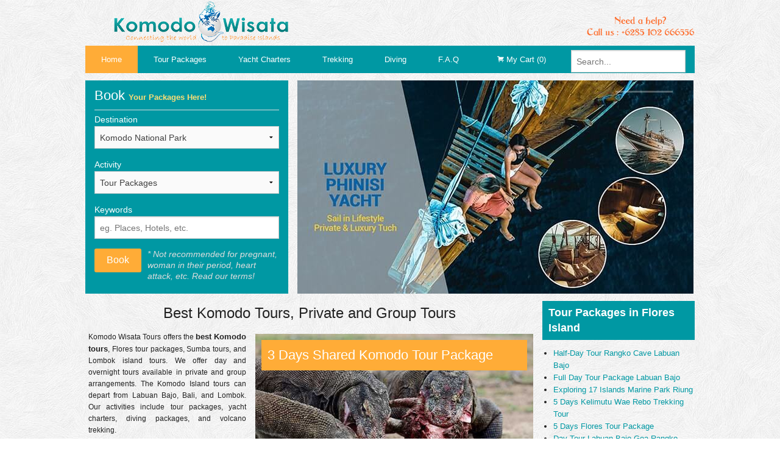

--- FILE ---
content_type: text/html; charset=UTF-8
request_url: https://www.komodowisata.com/
body_size: 10271
content:

<!DOCTYPE html>
<html xmlns="http://www.w3.org/1999/xhtml" xml:lang="en" lang="en">
<head>
<meta http-equiv="Content-Type" content="text/html;charset=utf-8" />
<meta name="viewport" content="width=device-width, initial-scale=1.0" />
<meta name="generator" content="LRS Engine v2.2.0 - LRsoft Corp." />
<meta name="description" content="Top-rated Komodo tours, yacht charters, and Komodo island dive trips. Private and group tours with 10% discounts, Book Now!" />
<meta name="keywords" content="Komodo Island tours, komodo island tour, komodo tours, tours to komodo, flores tour packages" />
<title>Komodo Tours - Private and Group Tours &raquo; Komodo Wisata</title>
<link rel="shortcut icon" type="image/png" href="https://www.komodowisata.com/skin/komodowisata3/asset/img/favicon.png" sizes="16x16" />
<link rel="apple-touch-icon" href="https://www.komodowisata.com/skin/komodowisata3/asset/img/favicon.png" />
<link rel="apple-touch-icon-precomposed" href="https://www.komodowisata.com/skin/komodowisata3/asset/img/favicon.png" />
<link rel="stylesheet" href="https://www.komodowisata.com/skin/komodowisata3/asset/css/normalize.css?token=1603906372" />
<link rel="stylesheet" href="https://www.komodowisata.com/skin/komodowisata3/asset/css/foundation.min.css?token=1603906372" />
<link rel="stylesheet" href="https://www.komodowisata.com/skin/komodowisata3/asset/css/icon/foundation-icons.css?token=1603906372" />
<link rel="stylesheet" href="https://www.komodowisata.com/skin/komodowisata3/asset/css/jquery.ui.min.css?token=1603906372" />
<link rel="stylesheet" href="https://www.komodowisata.com/skin/komodowisata3/asset/css/style.css?token=1603906372" />
<script type="text/javascript" src="https://www.komodowisata.com/skin/komodowisata3/asset/js/modernizr.js?token=1603906372"></script>
</head>
<script language="JavaScript">
    document.oncontextmenu =new Function("return false;")
</script>
<body>

<div class="off-canvas-wrap" data-offcanvas>
    <div class="inner-wrap">

        <!-- khusus untuk mobile dengan ukuran layar @small -->

        <nav class="tab-bar hide-for-large-up">
            <section class="left-small">
                <a class="left-off-canvas-toggle menu-icon" href="#"><span></span></a>
            </section>
            <section class="right tab-bar-section">
                Komodo Tours - Private and Group Tours            </section>
        </nav>

        <aside class="left-off-canvas-menu">
            <ul class="off-canvas-list">
                <li><a href="https://www.komodowisata.com">Home</a></li>
                                    <li>
                        <a href="https://www.komodowisata.com/tour/category/tour-packages">
                            Tour Packages                        </a>
                    </li>
                                    <li>
                        <a href="https://www.komodowisata.com/tour/category/yacht-charter">
                            Yacht Charters                        </a>
                    </li>
                                    <li>
                        <a href="https://www.komodowisata.com/tour/category/trekking">
                            Trekking                        </a>
                    </li>
                                    <li>
                        <a href="https://www.komodowisata.com/tour/category/diving">
                            Diving                        </a>
                    </li>
                                    <li>
                        <a href="https://www.komodowisata.com/f-a-q">
                            F.A.Q                        </a>
                    </li>
                                <li>
                    <form action="https://www.komodowisata.com/search/" method="get">
                        <div class="row collapse">
                            <div class="small-10 columns">
                                <input type="text" name="q" placeholder="Search..." />
                            </div>
                            <div class="small-2 columns">
                                <button class="button postfix">
                                    <i class="fi-magnifying-glass"></i>
                                </button>
                            </div>
                        </div>
                    </form>
                </li>
                <li>
                    <a href="https://www.komodowisata.com/tour/my-cart/" title="View my shopping cart">
                        <i class="fi-shopping-cart"></i> My Cart (0)
                    </a>
                </li>
            </ul>
        </aside>

        <a class="exit-off-canvas"></a>

    <div class="main-container">

        <!-- bagian logo container atas -->
        <div class="row logo-container">
            <div class="medium-6 columns">
                <a href="https://www.komodowisata.com" title="Komodo Wisata">
                    <img src="https://www.komodowisata.com/skin/komodowisata3/asset/img/logo.png" alt="Komodo Wisata">
                </a>
            </div>
            <div class="medium-6 columns text-right header-contact">
                <img class="header-contact-phone" src="https://www.komodowisata.com/skin/komodowisata3/asset/img/contact.png" alt="Contact Us">
            </div>
        </div> <!-- /logo-container -->

        <!-- bagian menu -->
        <div class="menu-container hide-for-medium-down">
            <div class="row">
                <div class="contain-to-grid">
                    <nav class="top-bar" data-top-bar>
                        <ul class="title-area">
                            <li class="name"></li>
                        </ul>
                        <section class="top-bar-section">
                            <ul class="left">
                                <li><a class="active" href="https://www.komodowisata.com">Home</a></li>
                                                                    <li>
                                        <a  href="https://www.komodowisata.com/tour/category/tour-packages">
                                            Tour Packages                                        </a>
                                    </li>
                                                                    <li>
                                        <a  href="https://www.komodowisata.com/tour/category/yacht-charter">
                                            Yacht Charters                                        </a>
                                    </li>
                                                                    <li>
                                        <a  href="https://www.komodowisata.com/tour/category/trekking">
                                            Trekking                                        </a>
                                    </li>
                                                                    <li>
                                        <a  href="https://www.komodowisata.com/tour/category/diving">
                                            Diving                                        </a>
                                    </li>
                                                                    <li>
                                        <a  href="https://www.komodowisata.com/f-a-q">
                                            F.A.Q                                        </a>
                                    </li>
                                                            </ul>
                            <ul class="right">
                                <li>
                                    <a href="https://www.komodowisata.com/tour/my-cart/" title="View my shopping cart">
                                        <i class="fi-shopping-cart"></i> My Cart (0)
                                    </a>
                                </li>
                                <li class="has-form">
                                    <form action="https://www.komodowisata.com/search/" method="get">
                                        <div class="row">
                                            <div class="column">
                                                <input type="text" name="q" placeholder="Search..." />
                                            </div>
                                        </div>
                                    </form>
                                </li>
                            </ul>
                        </section>
                    </nav>
                </div>
            </div>
        </div> <!-- /menu -->

        <br/>

<div class="content-container">

    <div class="row" data-equalizer>
        <div class="medium-8 medium-push-4 columns slideshow" data-equalizer-watch>
            <ul class="example-orbit" data-orbit>
                                    <li>
                        <img src="https://www.komodowisata.com/asset/upload/luxury_phinisi_yacht.jpg"
                             alt="Luxury Phinisi Yacht"/>
                        <!-- <div class="orbit-caption">
                                                            </div> -->
                    </li>
                                    <li>
                        <img src="https://www.komodowisata.com/asset/upload/special_offer_for_all_destinations.jpg"
                             alt="Special Offer for All Destionations"/>
                        <!-- <div class="orbit-caption">
                                                            </div> -->
                    </li>
                            </ul>
        </div>
        <div class="medium-4 medium-pull-8 columns booking-form" data-equalizer-watch>
            <form action="https://www.komodowisata.com/tour/packages/"
                  method="get">
                <h4>Book <small>Your Packages Here!</small></h4>
                <hr/>
                <label for="city_id">Destination</label>
                <select id="city_id" name="city_id">
                    <option value="-1">All Cities</option>
                                            <optgroup label="Indonesia">
                                                                                        <option value="34"  >Multiple-Destination</option>
                                                            <option value="32" selected >Komodo National Park</option>
                                                            <option value="30"  >Flores Island</option>
                                                            <option value="29"  >Lombok Island</option>
                                                            <option value="24"  >Nusa Penida/Bali</option>
                                                            <option value="18"  >Sumba Island</option>
                                                    </optgroup>
                    
                </select>
                <label for="category_id">Activity</label>
                <select id="category_id" name="category_id" class="form-control">
                    <option value="-1">All Activities</option>
                                            <option value="14"  >
                            Yacht Charters                        </option>
                                            <option value="12" selected >
                            Tour Packages                        </option>
                                            <option value="9"  >
                            Trekking                        </option>
                                            <option value="6"  >
                            Diving                        </option>
                                    </select>
                <label for="keyword">Keywords</label>
                <input type="text" id="keyword" name="keyword" placeholder="eg. Places, Hotels, etc.">

                <button class="button tiny radius">Book</button>
                <span class="note">
                        * Not recommended for pregnant, woman in their period, heart attack, etc. Read our terms!
                    </span>
            </form>
        </div>
    </div>

    <br/>

    <div class="row">

        <!-- bagian kiri -->
        <div class="medium-9 columns">

            <div class="row welcome-text">
                                <div class="column">
                    <h1 class="title">Best Komodo Tours, Private and Group Tours</h1>
                    <div class="content">

                        <div class="featured-packages">
                            <!-- featured package id 2 -->
                                                            <div class="row style2">
                                    <div class="column package-item">
                                        <div class="cover-image">
                                            <a href="https://www.komodowisata.com/tour/package/3-days-shared-komodo-tour-package"
                                               title="3 Days Shared Komodo Tour Package">
                                                <img src="https://www.komodowisata.com/module/tour/asset/img/cover/3_days_sharing_komodo_tour_package_1622622142.jpg"
                                                     alt="3 Days Shared Komodo Tour Package">
                                            </a>
                                            <div class="package-title">
                                                <h4>3 Days Shared Komodo Tour Package</h4>
                                            </div>
                                            <div class="package-meta">
                                                <div class="clearfix">
                                                    <div class="left">
                                                        <a href="https://www.komodowisata.com/tour/location/indonesia/komodo-national-park"
                                                           title="3 Days Shared Komodo Tour Package">
                                                            <i class="fi-marker"></i> Komodo National Park                                                        </a>
                                                    </div>
                                                    <div class="right">
                                                        <i class="fi-bookmark"></i> Tour Packages                                                    </div>
                                                </div>
                                                <hr/>
                                                <div class="row">
                                                    <div class="medium-6 large-8 columns">
                                                        Book 3 Days Shared Komodo Tour Package! Experience adventure with world-famous Komodo Dragons, beautiful landscapes, beaches, and world-class underwater life.                                                        <br/><br/>
                                                        <p><a class="label success round"
                                                              href="https://www.komodowisata.com/tour/package/3-days-shared-komodo-tour-package"
                                                              title="3 Days Shared Komodo Tour Package">more</a>
                                                        </p>
                                                    </div>
                                                    <div class="medium-6 large-4 columns book">
                                                        <p>Start from</p>
                                                        <p>
                                                            <strong><i class="fi-price-tag"></i> USD 284                                                            </strong></p><br/>
                                                        <a class="button tiny radius alert"
                                                           href="https://www.komodowisata.com/tour/package/3-days-shared-komodo-tour-package"
                                                           title="Book 3 Days Shared Komodo Tour Package now">
                                                            <i class="fi-shopping-cart"></i> Book Now
                                                        </a>
                                                    </div>
                                                </div>
                                            </div>
                                        </div>
                                    </div>
                                </div>
                                                    </div>

                        <p style="text-align: justify;">Komodo Wisata Tours offers the <strong>best Komodo tours</strong>, Flores tour packages, Sumba tours, and Lombok island tours. We offer day and overnight tours available in private and group arrangements. The Komodo Island tours can depart from Labuan Bajo, Bali, and Lombok. Our activities include tour packages, yacht charters, diving packages, and volcano trekking.</p>
<p style="text-align: justify;">Besides that, we also arrange combination tours to explore 2 or 3 destinations in one trip. Our popular combinations are between Sumba, Flores, and the Komodo Island tour packages. You can also customize your own travel experience.</p>
<p style="text-align: justify;">If you plan to do private Komodo boat tours, visit the&nbsp;<a href="https://www.komodowisata.com/tour/category/yacht-charter" target="_blank" rel="noopener noreferrer">Komodo private yacht charters</a>&nbsp;page. Otherwise, use the search box to book and see details of Komodo tours. <em><strong>Special offers and discounts are available for groups and private tours</strong></em>. We recommend booking your Komodo Island tour in advance through our official tour company. We will ensure you have a great travel experience with our well-trained and professional Komodo tour guides.</p>
<p style="text-align: justify;">Welcome to Komodo National Park, a UNESCO World Heritage Site and homeland of over 2000 Komodo Dragons. The National Park is also famous for World-Class dive sites, spectacular views, and beautiful beaches. Enjoy diving, snorkeling, Komodo adventure, and hiking for breathtaking views on your Komodo tours.</p>
<h2 id="mcetoc_1efmjke4m0" style="text-align: justify;">Most Famous Komodo Tours Labuan Bajo</h2>
<p style="text-align: justify;">Depending on your travel style, budget, and the length of your vacation. There are various tours to Komodo. Komodo Wisata offers more than 15 Komodo tour packages. Our famous tours are the&nbsp;<em>Full-Day Komodo Island speedboat tour&nbsp;</em>and<em>&nbsp;the 3-day 2-night Komodo Island boat trips.&nbsp;</em>You can go on&nbsp;shared or private Komodo tours. Besides that, there are also some combination tour packages; the most popular one is a 5-day Flores Komodo Dragon tour.</p>
<p style="text-align: justify;">Our <strong>Komodo tour package prices range from $100 to $500 per person for a group tour. </strong>And $ 1000 to $5,000 for a private Komodo boat charter. These prices depend on the quality of the boat tour and the season you travel in. The Komodo entrance fees range from $10 to $20 per person. You will pay a different amount on working days and public holidays. However, the estimated amount is between the above calculations.</p>
<p style="text-align: justify;">Most Komodo tour packages offer a daily departure from Labuan Bajo. Our tour company offers two daily departures. And another departure is every Friday for the Komodo Island tours. The early departure is at 06.00 am on the Komodo Island speedboat tour. The next departure is at 09.30 am for those who book shared and private tours to Komodo.</p>
<h2 style="text-align: justify;">Komodo Island Tour from Bali and Lombok</h2>
<p style="text-align: justify;">If you plan to start the Komodo Island tour from Bali, you need to book a morning flight from Denpasar. The earlier flight from Denpasar to Labuan Bajo is between 06.30 and 09.00 am. And then you can start your Komodo tour on the same day you arrive in Labuan Bajo. Moreover, you can also hire a private boat from Bali for your best Komodo island tours.</p>
<p style="text-align: justify;">Our most requested departure time for the Komodo tour is 09.30 am. However, there is also a departure at 12.00. This is the best option if you have a late flight from Bali. The schedule is available only for private tours to Komodo Island or a private boat charter.</p>
<p style="text-align: justify;">Another best Komodo tour is a<em>&nbsp;4-day and 3-night tour from Lombok</em>. The tour company will use the standard Phinisi boat for the trip. This option is suitable if you want to do a complete Komodo Dragon adventure, which includes visiting Lombok and Sumbawa. Our Komodo tour from Lombok departs three times a week.</p>
<h3 style="text-align: justify;">Komodo Dive Trip Packages from Labuan Bajo</h3>
<p style="text-align: justify;">Komodo National Park is also famous for its world-class dive sites. There is a variety of colorful marine life and untouched coral reefs. On Komodo, there are more than 20 dive sites to explore with good visibility. You can explore the amazing underwater world with our Komodo Island tour from Labuan Bajo.</p>
<p style="text-align: justify;">Every dive site offers you amazing underwater marine life. There you can see numerous bigger sharks, fish, and beautiful coral gardens. Some whitetip and blacktip reef sharks are also found in the National Park. Combine your dive trips with our best Komodo Island tours for a great experience.</p>
<p style="text-align: justify;">Our Komodo dive trips will take you to explore this amazing marine life. We have selected all the best day trip dives and Liveaboards. The dive trip can also be combined with the Komodo Island tours. Use the search box to find your best Komodo dive packages. We work with reputable Komodo dive operators to make sure your dive trip is fun.</p>
<h3 id="mcetoc_1f5sqi27b0" style="text-align: justify;">The Best Time to Visit Komodo National Park</h3>
<p style="text-align: justify;">Indonesia has two seasons, the dry season and the rainy season. The dry season is from April to September, while the rainy season is from October to March. So we assume that <strong>the best time to visit Komodo is between April and September</strong>. However, some parts can be visited during the rainy season, especially in November and December. Between May and August is the Komodo mating time. You can join the Komodo Island tour if you want to see this moment.</p>
<p style="text-align: justify;">If you expect to do a dive, the best visibility is from November to January when the 30m is common. Meanwhile, July and August have lower visibility but blooming marine life. Scroll down to see more&nbsp;Komodo Island boat trip packages. Find your best Komodo tour packages online with us.</p>
<p style="text-align: justify;"><strong>WARNING</strong>:&nbsp;Due to the strong current around the Komodo National Park ocean, we put ourselves ahead of the safety issue.&nbsp;We only work with reputable and internationally standard safety boat companies.&nbsp;For your safety and more tips, visit <a href="https://www.komodowisata.com/komodo-national-park-travel-tips" target="_blank" rel="noopener noreferrer">Komodo travel guides</a>, including getting there and updates on&nbsp;<strong>Komodo entrance fee</strong>&nbsp;prices.</p>
<p style="text-align: justify;"><img src="https://www.komodowisata.com/asset/upload/komodo_special_offer_tour.jpg" alt="komodo tours" width="725" height="141" /></p>
<p style="text-align: justify;">
                        <div class="welcome-text-rest" style="display: none">
                            <!-- pagebreak --></p>
<h3 id="mcetoc_1efmkdt6e0" style="text-align: justify;">Best Flores Tour Packages, Sumba Tours, and Lombok Tours</h3>
<p style="text-align: justify;">Our best Flores tours are the Kelimutu National Park tour,&nbsp;Exploring 17 Island Marine Park Riung, and&nbsp;Wae Rebo Village Tour. For the Sumba tours, we have a 5-day Sumba Island tour package. We also select the best combined tour packages between Sumba, Flores, and Komodo National Park. You can choose to book a combination tour if you want to explore more of the Eastern part of Indonesia.</p>
<p style="text-align: justify;">At Komodo Wisata, you can find top Flores Island tours and Sumba tour packages. We offer complete holiday activities for Komodo National Park, Sumba, Flores, and Lombok Island. Find and book your great Komodo adventures, Flores, tours, and Sumba tours with us. If you can not find suitable ones, you can check other options through the search box. We offer a wide range of tour packages&nbsp;and&nbsp;Komodo cruise ship handling ground.</p>
<p style="text-align: justify;">The Lombok tour is one of our best tour packages to offer. We select the best Lombok tour packages, including Mount Rinjani trekking packages. Dive packages are also the best Lombok activities to offer. We have some recommended tour packages, such as the Gili Island snorkeling tour. Our best volcano trekking package is the 3-day Rinjani trekking package.</p>                        </div>

                        <p class="text-center welcome-text-readmore">
                            <a href="https://www.komodowisata.com/best-komodo-tours-private-and-group-tours">Read more &raquo;</a>
                        </p>

                    </div>
                </div>
            </div>

            <div class="row">

                <!-- bagian konten utama -->
                <div class="medium-8 medium-push-4 column featured-packages">

                    <div class="sidebar-item text-center">
                        <h5>Featured Packages</h5>
                    </div>

                    <!-- featured package id 1 -->
                                            <div class="row collapse style1">
                            <div class="medium-4 columns">
                                <div class="row collapse">
                                    <div class="small-11 columns end">
                                        <div class="th">
                                            <img src="https://www.komodowisata.com/asset/upload/_cache/lrs-c41acdf618bf3b9f35c75e77b4158e30.jpg"
                                                 alt="Full-Day Shared Komodo Speedboat Tour">
                                        </div>
                                    </div>
                                </div>
                            </div>
                            <div class="medium-8 columns short-description">
                                <a href="https://www.komodowisata.com/tour/package/full-day-shared-komodo-speedboat-tour"
                                   title="Book Full-Day Shared Komodo Speedboat Tour now!">
                                    <h5>Full-Day Shared Komodo Speedboat Tour</h5>
                                </a>
                                <!--                                    <p class="price">-->
                                <!--                                        <i class="fi-shopping-cart"></i>-->
                                <!--                                        &nbsp;-->
                                <!--                                        -->                                <!--                                    </p>-->
                                A full-day Komodo shared speedboat tour visits 6 beautiful places: Padar Island, Komodo Island, Pink Beach, Manta Point, Taka Makasar, and Kanawa.                            </div>
                        </div>
                                            <div class="row collapse style1">
                            <div class="medium-4 columns">
                                <div class="row collapse">
                                    <div class="small-11 columns end">
                                        <div class="th">
                                            <img src="https://www.komodowisata.com/asset/upload/_cache/lrs-da64fe565c3ed9209fc422de8d2d67e9.jpg"
                                                 alt="2 Days Komodo National Park Tour">
                                        </div>
                                    </div>
                                </div>
                            </div>
                            <div class="medium-8 columns short-description">
                                <a href="https://www.komodowisata.com/tour/package/2-days-komodo-national-park-tour"
                                   title="Book 2 Days Komodo National Park Tour now!">
                                    <h5>2 Days Komodo National Park Tour</h5>
                                </a>
                                <!--                                    <p class="price">-->
                                <!--                                        <i class="fi-shopping-cart"></i>-->
                                <!--                                        &nbsp;-->
                                <!--                                        -->                                <!--                                    </p>-->
                                Hiking on Rinca Island to see Komodo Dragons, Visit Pink Beach, Sunset at Padar Island, and Snorkeling at Manta Point and then back to Labuan Bajo.                            </div>
                        </div>
                                            <div class="row collapse style1">
                            <div class="medium-4 columns">
                                <div class="row collapse">
                                    <div class="small-11 columns end">
                                        <div class="th">
                                            <img src="https://www.komodowisata.com/asset/upload/_cache/lrs-cac218e0f2b27c58f7bbcbc24298f22f.jpg"
                                                 alt="Komodo Private Tour 3 Days 2 Nights">
                                        </div>
                                    </div>
                                </div>
                            </div>
                            <div class="medium-8 columns short-description">
                                <a href="https://www.komodowisata.com/tour/package/komodo-private-tour-3-days-2-nights"
                                   title="Book Komodo Private Tour 3 Days 2 Nights now!">
                                    <h5>Komodo Private Tour 3 Days 2 Nights</h5>
                                </a>
                                <!--                                    <p class="price">-->
                                <!--                                        <i class="fi-shopping-cart"></i>-->
                                <!--                                        &nbsp;-->
                                <!--                                        -->                                <!--                                    </p>-->
                                Komodo Private Tour 3 Days 2 Nights, explore the homeland of the Komodo Dragons, snorkel with Manta Ray's, and hike on iconic Padar Island.                            </div>
                        </div>
                                            <div class="row collapse style1">
                            <div class="medium-4 columns">
                                <div class="row collapse">
                                    <div class="small-11 columns end">
                                        <div class="th">
                                            <img src="https://www.komodowisata.com/asset/upload/_cache/lrs-40d241b25a8bc30013f60476f733a941.jpg"
                                                 alt="4 Days Private Komodo Island Tour">
                                        </div>
                                    </div>
                                </div>
                            </div>
                            <div class="medium-8 columns short-description">
                                <a href="https://www.komodowisata.com/tour/package/4-days-private-komodo-island-tour"
                                   title="Book 4 Days Private Komodo Island Tour now!">
                                    <h5>4 Days Private Komodo Island Tour</h5>
                                </a>
                                <!--                                    <p class="price">-->
                                <!--                                        <i class="fi-shopping-cart"></i>-->
                                <!--                                        &nbsp;-->
                                <!--                                        -->                                <!--                                    </p>-->
                                4 Days Private Komodo Island Tour: Labuan Bajo, Angel Island, Kelor island, Rinca, Padar, Pink Beach, Manta Point, Gili Lawa, and Kanawa Island.                            </div>
                        </div>
                                            <div class="row collapse style1">
                            <div class="medium-4 columns">
                                <div class="row collapse">
                                    <div class="small-11 columns end">
                                        <div class="th">
                                            <img src="https://www.komodowisata.com/asset/upload/_cache/lrs-91bb469fd8943c20178015a6f87dd910.jpg"
                                                 alt="Arua Phinisi, Perfect Komodo Liveaboard">
                                        </div>
                                    </div>
                                </div>
                            </div>
                            <div class="medium-8 columns short-description">
                                <a href="https://www.komodowisata.com/tour/package/arua-phinisi-perfect-komodo-liveaboard"
                                   title="Book Arua Phinisi, Perfect Komodo Liveaboard now!">
                                    <h5>Arua Phinisi, Perfect Komodo Liveaboard</h5>
                                </a>
                                <!--                                    <p class="price">-->
                                <!--                                        <i class="fi-shopping-cart"></i>-->
                                <!--                                        &nbsp;-->
                                <!--                                        -->                                <!--                                    </p>-->
                                Explore Komodo National Park on our brand new Arua Phinisi Komodo Liveaboard. See Komodo Dragons, snorkeling, and enjoy the spectacular landscapes.                             </div>
                        </div>
                    
                    <p class="text-center" style="margin-bottom: 0">
                        <a href="https://www.komodowisata.com/tour/packages"
                           title="All packages.">
                            Discover all packages &raquo;
                        </a>
                    </p>
                    <br/>

                </div>

                <!-- bagian sidebar kiri -->
                <div class="medium-4 medium-pull-8 columns left-sidebar">
                    
<div class="sidebar-container">
        <div class="row">
                    <div class="small-12 medium-12 large-12 columns sidebar-item">
                <h2>Liveaboard Special Offer</h2>
                <div class="sidebar-item-content">
                                            <!-- <img src="https://www.komodowisata.com/asset/upload/_cache/lrs-7eebc917fdc616ce83a56e64d981d285.jpg"
                             alt="Liveaboard Special Offer"/> -->
                        <img src="https://www.komodowisata.com/asset/upload/special_offer_1654935470.jpg"
                             alt="Liveaboard Special Offer"/>
                                    </div>
            </div>
            </div>
    <div class="row">
        <div class="column sidebar-item">
            <h5>New on Komodo Wisata</h5>
            <div class="sidebar-item-content">
                <br/>
                <ul>
                                            <li>
                            <a href="https://www.komodowisata.com/tour/package/half-day-tour-package-to-komodo-1"
                               title="Half-Day Tour Package to Komodo">
                                Half-Day Tour Package to Komodo                            </a>
                        </li>
                                            <li>
                            <a href="https://www.komodowisata.com/tour/package/4d3n-komodo-island-boat-tour-from-lombok"
                               title="4D3N Komodo Island Boat Tour from Lombok">
                                4D3N Komodo Island Boat Tour from Lombok                            </a>
                        </li>
                                            <li>
                            <a href="https://www.komodowisata.com/tour/package/3d2n-shared-komodo-tour-with-superior-boat"
                               title="3D2N Shared Komodo Tour with Superior Boat">
                                3D2N Shared Komodo Tour with Superior Boat                            </a>
                        </li>
                                            <li>
                            <a href="https://www.komodowisata.com/tour/package/vinca-voyages-luxury-phinisi-boat-charter"
                               title="Vinca Voyages, Luxury Phinisi Boat Charter">
                                Vinca Voyages, Luxury Phinisi Boat Charter                            </a>
                        </li>
                                            <li>
                            <a href="https://www.komodowisata.com/tour/package/explore-komodo-with-papiton-voyage"
                               title="Explore Komodo with Papiton Voyage">
                                Explore Komodo with Papiton Voyage                            </a>
                        </li>
                                            <li>
                            <a href="https://www.komodowisata.com/tour/package/half-day-tour-rangko-cave-labuan-bajo"
                               title="Half-Day Tour Rangko Cave Labuan Bajo">
                                Half-Day Tour Rangko Cave Labuan Bajo                            </a>
                        </li>
                                            <li>
                            <a href="https://www.komodowisata.com/tour/package/papiton-liveaboard-comfortable-and-safety"
                               title="Papiton Liveaboard, Comfortable and Safety">
                                Papiton Liveaboard, Comfortable and Safety                            </a>
                        </li>
                                            <li>
                            <a href="https://www.komodowisata.com/tour/package/private-hire-catamaran-lagoon-380s"
                               title="Private Hire Catamaran Lagoon 380S">
                                Private Hire Catamaran Lagoon 380S                            </a>
                        </li>
                                            <li>
                            <a href="https://www.komodowisata.com/tour/package/2-days-1-night-nusa-penida-tour-package"
                               title="2 Days 1 Night Nusa Penida Tour Package">
                                2 Days 1 Night Nusa Penida Tour Package                            </a>
                        </li>
                                            <li>
                            <a href="https://www.komodowisata.com/tour/package/east-nusa-penida-island-day-tour"
                               title="East Nusa Penida Island Day Tour">
                                East Nusa Penida Island Day Tour                            </a>
                        </li>
                                            <li>
                            <a href="https://www.komodowisata.com/tour/package/west-nusa-penida-day-tour"
                               title="West Nusa Penida Day Tour">
                                West Nusa Penida Day Tour                            </a>
                        </li>
                                            <li>
                            <a href="https://www.komodowisata.com/tour/package/full-day-komodo-private-speedboat-tour"
                               title="Full-Day Komodo Private Speedboat Tour">
                                Full-Day Komodo Private Speedboat Tour                            </a>
                        </li>
                                            <li>
                            <a href="https://www.komodowisata.com/tour/package/new-spirit-private-high-speedboat-charter"
                               title="New Spirit, Private High Speedboat Charter">
                                New Spirit, Private High Speedboat Charter                            </a>
                        </li>
                                            <li>
                            <a href="https://www.komodowisata.com/tour/package/full-day-tour-package-labuan-bajo"
                               title="Full Day Tour Package Labuan Bajo">
                                Full Day Tour Package Labuan Bajo                            </a>
                        </li>
                                            <li>
                            <a href="https://www.komodowisata.com/tour/package/arua-phinisi-perfect-komodo-liveaboard"
                               title="Arua Phinisi, Perfect Komodo Liveaboard">
                                Arua Phinisi, Perfect Komodo Liveaboard                            </a>
                        </li>
                                    </ul>
            </div>
        </div>
    </div>
</div>
                </div>


            </div>

        </div>

        <!-- bagian sidebar kanan -->
        <div class="medium-3 columns right-sidebar">
            
<div class="row sidebar-container">

    
        <div class="column sidebar-item">
            <!--
            <h5>
                <a href="https://www.komodowisata.com/tour/category/tour-packages"
                   title="View all Tour Packages packages.">
                    Tour Packages                </a>
                in Flores Island            </h5>
            -->
            <h5>
                <a href="https://www.komodowisata.com/tour/location/indonesia/flores-island/tour-packages"
                   title="View all Tour Packages packages.">
                    Tour Packages                    in Flores Island                </a>
            </h5>
            <div class="sidebar-item-content">
                <br/>
                <ul>
                                            <li>
                            <a href="https://www.komodowisata.com/tour/package/half-day-tour-rangko-cave-labuan-bajo"
                               title="Half-Day Tour Rangko Cave Labuan Bajo">
                                Half-Day Tour Rangko Cave Labuan Bajo                            </a>
                        </li>
                                            <li>
                            <a href="https://www.komodowisata.com/tour/package/full-day-tour-package-labuan-bajo"
                               title="Full Day Tour Package Labuan Bajo">
                                Full Day Tour Package Labuan Bajo                            </a>
                        </li>
                                            <li>
                            <a href="https://www.komodowisata.com/tour/package/exploring-17-islands-marine-park-riung"
                               title="Exploring 17 Islands Marine Park Riung">
                                Exploring 17 Islands Marine Park Riung                            </a>
                        </li>
                                            <li>
                            <a href="https://www.komodowisata.com/tour/package/5-days-kelimutu-wae-rebo-trekking-tour"
                               title="5 Days Kelimutu Wae Rebo Trekking Tour">
                                5 Days Kelimutu Wae Rebo Trekking Tour                            </a>
                        </li>
                                            <li>
                            <a href="https://www.komodowisata.com/tour/package/5-days-flores-tour-package"
                               title="5 Days Flores Tour Package">
                                5 Days Flores Tour Package                            </a>
                        </li>
                                            <li>
                            <a href="https://www.komodowisata.com/tour/package/day-tour-labuan-bajo-goa-rangko"
                               title="Day Tour Labuan Bajo Goa Rangko">
                                Day Tour Labuan Bajo Goa Rangko                            </a>
                        </li>
                                    </ul>
            </div>
        </div>

    
        <div class="column sidebar-item">
            <!--
            <h5>
                <a href="https://www.komodowisata.com/tour/category/tour-packages"
                   title="View all Tour Packages packages.">
                    Tour Packages                </a>
                in Sumba Island            </h5>
            -->
            <h5>
                <a href="https://www.komodowisata.com/tour/location/indonesia/sumba-island/tour-packages"
                   title="View all Tour Packages packages.">
                    Tour Packages                    in Sumba Island                </a>
            </h5>
            <div class="sidebar-item-content">
                <br/>
                <ul>
                                            <li>
                            <a href="https://www.komodowisata.com/tour/package/3-days-2-nights-sumba-explore"
                               title="3 Days 2 Nights Sumba Explore">
                                3 Days 2 Nights Sumba Explore                            </a>
                        </li>
                                            <li>
                            <a href="https://www.komodowisata.com/tour/package/5-days-sumba-island-tour"
                               title="5 Days Sumba Island Tour">
                                5 Days Sumba Island Tour                            </a>
                        </li>
                                            <li>
                            <a href="https://www.komodowisata.com/tour/package/4-days-sumba-tour-package"
                               title="4 Days Sumba Tour Package">
                                4 Days Sumba Tour Package                            </a>
                        </li>
                                    </ul>
            </div>
        </div>

    
        <div class="column sidebar-item">
            <!--
            <h5>
                <a href="https://www.komodowisata.com/tour/category/diving"
                   title="View all Diving packages.">
                    Diving                </a>
                in Komodo National Park            </h5>
            -->
            <h5>
                <a href="https://www.komodowisata.com/tour/location/indonesia/komodo-national-park/diving"
                   title="View all Diving packages.">
                    Diving                    in Komodo National Park                </a>
            </h5>
            <div class="sidebar-item-content">
                <br/>
                <ul>
                                            <li>
                            <a href="https://www.komodowisata.com/tour/package/komodo-island-dive-package-tour"
                               title="Komodo Island Dive Package Tour">
                                Komodo Island Dive Package Tour                            </a>
                        </li>
                                            <li>
                            <a href="https://www.komodowisata.com/tour/package/komodo-national-park-dive-package"
                               title="Komodo National Park Dive Package">
                                Komodo National Park Dive Package                            </a>
                        </li>
                                            <li>
                            <a href="https://www.komodowisata.com/tour/package/one-day-komodo-dive-trip"
                               title="One Day Komodo Dive Trip">
                                One Day Komodo Dive Trip                            </a>
                        </li>
                                    </ul>
            </div>
        </div>

    
    
        <div class="column sidebar-item">
            <h5>
                <a href="https://www.komodowisata.com/places-to-visit-in-komodo">
                    Places to Visit in Komodo                </a>
            </h5>
            <div class="sidebar-item-content">
                <br/>
                <ul>
                                            <li>
                            <a href="https://www.komodowisata.com/places-to-visit-in-komodo/manjarite-island-perfect-snorkeling-spot"
                               title="Manjarite Island, Perfect Snorkeling Spot">
                                Manjarite Island, Perfect Snorkeling Spot                            </a>
                        </li>
                                            <li>
                            <a href="https://www.komodowisata.com/places-to-visit-in-komodo/kanawa-island-east-nusa-tenggara-"
                               title="Kanawa Island, East Nusa Tenggara ">
                                Kanawa Island, East Nusa Tenggara                             </a>
                        </li>
                                            <li>
                            <a href="https://www.komodowisata.com/places-to-visit-in-komodo/kelor-island-labuan-bajo-indonesia"
                               title="Kelor Island, Labuan Bajo Indonesia">
                                Kelor Island, Labuan Bajo Indonesia                            </a>
                        </li>
                                            <li>
                            <a href="https://www.komodowisata.com/places-to-visit-in-komodo/taka-makassar-komodo-national-park"
                               title="Taka Makassar, Komodo National Park">
                                Taka Makassar, Komodo National Park                            </a>
                        </li>
                                            <li>
                            <a href="https://www.komodowisata.com/places-to-visit-in-komodo/gili-lawa-island-labuan-bajo"
                               title="Gili Lawa Island , Labuan Bajo">
                                Gili Lawa Island , Labuan Bajo                            </a>
                        </li>
                                            <li>
                            <a href="https://www.komodowisata.com/places-to-visit-in-komodo/kalong-island-flying-foxes-island"
                               title="Kalong Island, Flying Foxes Island">
                                Kalong Island, Flying Foxes Island                            </a>
                        </li>
                                    </ul>
            </div>
        </div>

    
        <div class="column sidebar-item">
            <h5>
                <a href="https://www.komodowisata.com/places-to-visit-in-flores">
                    Places to Visit in Flores                </a>
            </h5>
            <div class="sidebar-item-content">
                <br/>
                <ul>
                                            <li>
                            <a href="https://www.komodowisata.com/places-to-visit-in-flores/tengku-siwa-waterfall-reok-manggarai"
                               title="Tengku Siwa Waterfall, Reok Manggarai">
                                Tengku Siwa Waterfall, Reok Manggarai                            </a>
                        </li>
                                            <li>
                            <a href="https://www.komodowisata.com/places-to-visit-in-flores/goa-rangko-cave-labuan-bajo-flores"
                               title="Goa Rangko Cave, Labuan Bajo Flores">
                                Goa Rangko Cave, Labuan Bajo Flores                            </a>
                        </li>
                                            <li>
                            <a href="https://www.komodowisata.com/places-to-visit-in-flores/sprider-web-rice-field-ruteng-flores"
                               title="Sprider Web Rice Field, Ruteng Flores">
                                Sprider Web Rice Field, Ruteng Flores                            </a>
                        </li>
                                            <li>
                            <a href="https://www.komodowisata.com/places-to-visit-in-flores/ende-southeast-flores-island"
                               title="Ende Southeast Flores Island">
                                Ende Southeast Flores Island                            </a>
                        </li>
                                            <li>
                            <a href="https://www.komodowisata.com/places-to-visit-in-flores/bajawa-flores-east-nusa-tenggara"
                               title="Bajawa Flores East Nusa Tenggara">
                                Bajawa Flores East Nusa Tenggara                            </a>
                        </li>
                                            <li>
                            <a href="https://www.komodowisata.com/places-to-visit-in-flores/ruteng-manggarai-flores-indonesia"
                               title="Ruteng Manggarai Flores Indonesia">
                                Ruteng Manggarai Flores Indonesia                            </a>
                        </li>
                                    </ul>
            </div>
        </div>

    
</div>        </div>
    </div>

</div>


<div class="footer-container">
    <div class="row">
        <div class="medium-3 columns">
            <h5>
                Top Destinations            </h5>
            <ul>
                                    <li><a href="https://www.komodowisata.com/top-destinations/alor-island-indonesia"
                           title="Alor Island, Indonesia">Alor Island, Indonesia</a></li>
                                    <li><a href="https://www.komodowisata.com/top-destinations/sumba-island-indonesia"
                           title="Sumba Island, Indonesia">Sumba Island, Indonesia</a></li>
                                    <li><a href="https://www.komodowisata.com/top-destinations/komodo-national-park-indonesia"
                           title="Komodo National Park, Indonesia">Komodo National Park, Indonesia</a></li>
                                    <li><a href="https://www.komodowisata.com/top-destinations/flores-island-indonesia"
                           title="Flores Island, Indonesia">Flores Island, Indonesia</a></li>
                                    <li><a href="https://www.komodowisata.com/top-destinations/bali-indonesia"
                           title="Bali, Indonesia">Bali, Indonesia</a></li>
                                    <li><a href="https://www.komodowisata.com/top-destinations/gili-islands-lombok"
                           title="Gili Islands, Lombok">Gili Islands, Lombok</a></li>
                                    <li><a href="https://www.komodowisata.com/top-destinations/lombok-island-indonesia"
                           title="Lombok Island, Indonesia">Lombok Island, Indonesia</a></li>
                            </ul>
        </div>
        <div class="medium-3 columns">
            <h5>Komodo Wisata</h5>
            <ul>
                                    <li>
                        <a href="https://www.komodowisata.com/about-us"
                           title="About Us">
                            About Us                        </a>
                    </li>
                                    <li>
                        <a href="https://www.komodowisata.com/contact-us"
                           title="Contact Us">
                            Contact Us                        </a>
                    </li>
                                    <li>
                        <a href="https://www.komodowisata.com/terms-conditions"
                           title="Terms & Conditions">
                            Terms & Conditions                        </a>
                    </li>
                                    <li>
                        <a href="https://www.komodowisata.com/privacy-policy"
                           title="Privacy Policy">
                            Privacy Policy                        </a>
                    </li>
                                    <li>
                        <a href="https://www.komodowisata.com/f-a-q"
                           title="F.A.Q">
                            F.A.Q                        </a>
                    </li>
                                    <li>
                        <a href="https://www.komodowisata.com/site-map"
                           title="Site Map">
                            Site Map                        </a>
                    </li>
                                    <li>
                        <a href="https://www.komodowisata.com/travel-tips"
                           title="Travel Tips">
                            Travel Tips                        </a>
                    </li>
                            </ul>
        </div>
        <div class="medium-3 columns">
                        <a href="https://www.komodowisata.com/blog-komodo-wisata" target="_blank">
                <h5>
                    Blog Komodo Wisata                </h5>
            </a>
            <ul>
                                        <li>
                            <a href="https://www.komodowisata.com/blog-komodo-wisata/top-10-komodo-national-park-dive-sites"
                               title="Top 10 Komodo National Park Dive Sites">
                                Top 10 Komodo National Park Dive Sites                            </a>
                        </li>
                                            <li>
                            <a href="https://www.komodowisata.com/blog-komodo-wisata/10-best-komodo-tour-packages"
                               title="10 Best Komodo Tour Packages">
                                10 Best Komodo Tour Packages                            </a>
                        </li>
                                            <li>
                            <a href="https://www.komodowisata.com/blog-komodo-wisata/tour-to-komodo-island-from-bali"
                               title="Tour to Komodo Island from Bali">
                                Tour to Komodo Island from Bali                            </a>
                        </li>
                                            <li>
                            <a href="https://www.komodowisata.com/blog-komodo-wisata/9-best-places-to-visit-in-labuan-bajo"
                               title="9 Best Places to Visit in Labuan Bajo">
                                9 Best Places to Visit in Labuan Bajo                            </a>
                        </li>
                                                </ul>
        </div>
        <div class="medium-3 columns">
                        <a href="https://www.komodowisata.com/featured-activities" target="_blank">
                <h5>
                    Featured Activities                </h5>
            </a>
            <ul>
                                    <li><a href="https://www.komodowisata.com/featured-activities/diving-snorkeling-beaches"
                           title="Diving, Snorkeling & Beaches">Diving, Snorkeling & Beaches</a>
                    </li>
                                    <li><a href="https://www.komodowisata.com/featured-activities/volcano-hiking"
                           title="Volcano Hiking">Volcano Hiking</a>
                    </li>
                                    <li><a href="https://www.komodowisata.com/featured-activities/spotting-komodo-dragon"
                           title="Spotting Komodo Dragon">Spotting Komodo Dragon</a>
                    </li>
                                    <li><a href="https://www.komodowisata.com/featured-activities/nature-culture-tours"
                           title="Nature & Culture Tours">Nature & Culture Tours</a>
                    </li>
                                    <li><a href="https://www.komodowisata.com/featured-activities/sailing-boat-tour"
                           title="Sailing Boat Tour">Sailing Boat Tour</a>
                    </li>
                                    <li><a href="https://www.komodowisata.com/featured-activities/komodo-fishing-trip"
                           title="Komodo Fishing Trip">Komodo Fishing Trip</a>
                    </li>
                            </ul>
        </div>
    </div>
    <hr/>
    <div class="row copyright">
        <div class="medium-3 columns">
            <br/>
            <p class="text-left">
                &copy;
                Copyright 2026 Komodo Wisata            </p>
        </div>
        <div class="medium-3 columns">
            &nbsp;
            <!-- <img src="https://www.komodowisata.com/skin/komodowisata3/asset/img/logo-wi.png"
                 alt="WI"> -->
        </div>
        <div class="medium-3 columns" style="padding-top: 4px">
            <div class="text-center">
                <img src="https://www.komodowisata.com/skin/komodowisata3/asset/img/payment/paypal.png"
                     alt="PayPal" style="width: 50px; padding-left: 5px;">
                <img src="https://www.komodowisata.com/skin/komodowisata3/asset/img/payment/mastercard.png"
                     alt="Master Card" style="width: 50px; padding-left: 5px;">
                <img src="https://www.komodowisata.com/skin/komodowisata3/asset/img/payment/visa.png" alt="Visa"
                     style="width: 50px; padding-left: 5px;">
                <img src="https://www.komodowisata.com/skin/komodowisata3/asset/img/payment/americanexpress.png"
                     alt="Visa" style="width: 50px; padding-left: 5px;">
            </div>
        </div>
        <div class="medium-3 columns">
            <div class="socmed text-center">
                                    <a href="https://web.facebook.com/Komodo-Wisata-Tours-610157822756287/" title="Facebook" target="_blank"><i
                                class="fi-social-facebook"></i></a>
                                    <a href="https://www.youtube.com/channel/UCwfLHkw9KrnMLPGw8ABXK5g?view_as=subscriber" title="YouTube" target="_blank"><i
                                class="fi-social-youtube"></i></a>
                                    <a href="https://www.instagram.com/komodowisatatours/" title="Instagram" target="_blank"><i
                                class="fi-social-instagram"></i></a>
                                    <a href="https://twitter.com/komodowisata" title="Twitter" target="_blank"><i
                                class="fi-social-twitter"></i></a>&nbsp;&nbsp;
                            </div>
        </div>
    </div>
</div> <!-- /footer-container -->

</div> <!-- /main-container -->

</div> <!-- /inner-wrap -->
</div> <!-- /off-canvas-wrap -->

<script  type="text/javascript" src="https://www.komodowisata.com/skin/komodowisata3/asset/js/jquery.min.js?token=1603906372"></script>
<script  type="text/javascript" src="https://www.komodowisata.com/skin/komodowisata3/asset/js/jquery.ui.min.js?token=1603906372"></script>
<script  type="text/javascript" src="https://www.komodowisata.com/skin/komodowisata3/asset/js/foundation.min.js?token=1603906372"></script>
<script  type="text/javascript" src="https://www.komodowisata.com/skin/komodowisata3/asset/js/footer.index.js?token=1603906372"></script>

<script>
    (function (i, s, o, g, r, a, m) {
        i['GoogleAnalyticsObject'] = r;
        i[r] = i[r] || function () {
            (i[r].q = i[r].q || []).push(arguments)
        }, i[r].l = 1 * new Date();
        a = s.createElement(o),
            m = s.getElementsByTagName(o)[0];
        a.async = 1;
        a.src = g;
        m.parentNode.insertBefore(a, m)
    })(window, document, 'script', '//www.google-analytics.com/analytics.js', 'ga');

    ga('create', 'UA-49190256-8', 'komodowisata.com');
    ga('send', 'pageview');

</script>

</body>
</html>

--- FILE ---
content_type: text/css
request_url: https://www.komodowisata.com/skin/komodowisata3/asset/css/style.css?token=1603906372
body_size: 1928
content:
/**
 * LRsoft Corp.
 * http://lrsoft.co.id
 *
 * Author : Zaf
 */

/*======================

- main-container
    - logo-container
    - menu-container
    - slider-container
    - sidebar-container
    - content-container
    - footer-container

=======================*/

/* disable select text */
body {
    -webkit-touch-callout: none;
    -webkit-user-select: none;
    -khtml-user-select: none;
    -moz-user-select: none;
    -ms-user-select: none;
    user-select: none;
}

/* overriding foundation */
* {
    font-size: .8rem;
}

h1 {
    font-size: 28px;
}

h2 {
    font-size: 26px;
}

h3 {
    font-size: 24px;
}

h4 {
    font-size: 22px;
}

.row {
    max-width: 1000px;
}

/* main container */
.main-container {
    background: #fff url('../img/pattern.jpeg');
}

.main-container a {
    color: #0098A3;
}

.main-container a:hover {

}

.main-container .socmed i {
    margin-left: 3px;
    font-size: 42px;
}

/* logo container */
.logo-container .column {
    padding: 0 0 15px 0;
}

.header-contact {
    padding-right: 0;
}

/* menu container */
.menu-container {

}

.menu-container .top-bar,
.menu-container .top-bar .has-form,
.menu-container .top-bar .top-bar-section li a {
    background-color: #0098A3;
}

.menu-container .top-bar .top-bar-section li a:hover,
.menu-container .top-bar .top-bar-section li a.active {
    background-color: #FFAC37;
}

.menu-container .top-bar .top-bar-section li:not(.has-form) a:not(.button) {
    padding: 0 26px;
}

/* under menu container */
.booking-form {
    background: #0098A3;
}

.booking-form h4 {
    color: #fff;
    margin-top: 10px;
}

.booking-form h4 small {
    color: #FFDE76;
    font-weight: bold;
}

.booking-form label {
    color: #fff;
}

.booking-form .button {
    font-size: 16px;
    background-color: #FFAC37;
    float: left;
    margin-right: 10px;
}

.booking-form hr {
    margin: 5px 0;
}

.booking-form .note {
    line-height: 18px;
    color: #ddd;
    font-style: italic;
    font-size: 14px;
}

.slideshow {
    padding-right: 0;
}

/* content container */
.content-container .page-container p {
    font-size: .8rem;
}

.content-container .meta,
.content-container .meta a,
.content-container .meta a:visited {
    color: #999;
}

.content-container .meta a:hover {
    color: #0098A3;
}

.featured-packages .package-item {
    margin-bottom: 20px;
}

.featured-packages .cover-image {
    position: relative;
}

.featured-packages .cover-image .package-title {
    position: absolute;
    top: 10px;
    left: 10px;
    right: 10px;
    padding: 10px;
    background: #FFAC37;
}

.featured-packages .cover-image .package-title h4 {
    margin: 0;
    color: #fff;
}

.featured-packages .cover-image .package-meta {
    position: absolute;
    height: 30px;
    width: 100%;
    bottom: 0;
    padding: 10px;
    color: #fff;
    overflow: hidden;
    background-color: rgba(0, 0, 0, 0.47);
    -webkit-transition: all 0.5s ease-in-out;
    -moz-transition: all 0.5s ease-in-out;
    -ms-transition: all 0.5s ease-in-out;
    -o-transition: all 0.5s ease-in-out;
    transition: all 0.5s ease-in-out;
}

.featured-packages .cover-image:hover .package-meta {
    height: 160px;
    background-color: rgba(0, 0, 0, 0.8);
}

.featured-packages .cover-image .package-meta hr {
    margin: 15px 0;
}

.featured-packages .cover-image .package-meta .left a,
.featured-packages .cover-image .package-meta .left a:visited {
    color: #00EEFF;
}

.featured-packages .cover-image .package-meta .left a:hover {
    text-decoration: underline;
}

.featured-packages .cover-image .package-meta .book {
    text-align: center;
}

.featured-packages .package-item .short-description {
    padding: 10px;
    background-color: rgba(0, 152, 163, 0.31);
}

.featured-packages .package-item p {
    font-size: .8rem;
    margin-bottom: 0;
}

.featured-packages .th {
    margin-bottom: 16px;
}

.featured-packages .price {
    margin-bottom: 3px;
    color: #FF5722;
    font-size: 14px;
}

.content-container .featured-packages .style1 {
    margin-bottom: 20px;
    line-height: 18px;
}

.content-container .featured-packages .style1 h5 {
    margin-top: -5px;
    font-size: 18px;
}

.content-container .featured-packages .style1 a h5,
.content-container .featured-packages .style1 a:visited h5 {
    color: #0098A3;
    font-size: 16px;
    margin-bottom: 3px;
}

.content-container .featured-packages .style1 a h5:hover {
    text-decoration: underline;
}

.content-container .featured-packages .style1 .short-description {
    font-size: 12px;
    color: #333;
    text-align: justify;
}

/* sidebar */
.left-sidebar,
.right-sidebar {
    padding: 0;
}

.sidebar-item {
    margin-bottom: 20px;
}

.sidebar-item h1,
.sidebar-item h2 {
    font-size: 18px;
    background: #0098A3;
    color: #FFFFFF;
    padding: 7px 10px;
    margin: 0;
}

.sidebar-item h1 a,
.sidebar-item h1 a:visited,
.sidebar-item h2 a,
.sidebar-item h2 a:visited {
    color: #fff;
    font-size: inherit;
    font-weight: bold;
}

.sidebar-item h1 a:hover,
.sidebar-item h2 a:hover {
    text-decoration: underline;
}

.sidebar-item h5 {
    font-size: 18px;
    background: #0098A3;
    color: #FFFFFF;
    padding: 7px 10px;
    margin: 0;
}

.sidebar-item h5 a,
.sidebar-item h5 a:visited {
    color: #fff;
    font-size: inherit;
    font-weight: bold;
}

.sidebar-item h5 a:hover {
    text-decoration: underline;
}

.sidebar-item-content p {
    font-size: 12px;
    padding: 5px;
    margin-bottom: 0;
}

/* footer-container */
.footer-container {
    padding: 15px 0;
    background: #0098A3;
}

.footer-container h5 {
    font-weight: bold;
    background-color: #FFAC37;
    color: #fff;
    padding: 8px 10px;
    border-radius: 3px;
}

.footer-container ul {
    list-style: none;
    margin-left: 18px;
    font-size: 13px;
}

.footer-container a,
.footer-container a:hover,
.footer-container a:visited {
    color: #eee;
}

.footer-container a:hover {
    text-decoration: underline;
}

.footer-container a.partner {
    background: #eee;
    border-radius: 3px;
    padding: 3px 5px;
    display: inline-block;
    height: 40px;
    margin: 5px;
}

.footer-container ul li:before {
    content: "\00bb \0000a0";
    position: relative;
    left: -8px;
}

.footer-container ul li {
    text-indent: -5px;
    color: #eee;
}

.footer-container ul li a {
    margin-left: -5px;
}

.footer-container .powered {
    color: #fff;
}

.copyright p {
    font-size: 11px;
    color: #ddd;
}

/* misc */
.off-canvas-wrap {
    background: #333;
}

.left-off-canvas-menu,
.right-off-canvas-menu {
    height: 1000px;
}

/* Small screens */
@media only screen {
}

/* Define mobile styles */

@media only screen and (max-width: 40em) {
    .slideshow {
        padding-left: 0;
    }

    .featured-packages {
        width: 100% !important;
        float: none !important;
        margin: 0 !important;
        padding-left: 16px;
    }
    .logo-container {
        text-align: center !important;
    }
    .header-contact {
        text-align: center !important;
    }
}

/* max-width 640px, mobile-only styles, use when QAing mobile issues */

/* Medium screens */
@media only screen and (min-width: 40.063em) {
    .header-contact-phone {
        padding: 16px 8px 0;
    }
}

/* min-width 641px, medium screens */

@media only screen and (min-width: 40.063em) and (max-width: 64em) {
    .featured-packages .cover-image .package-title h4 {
        font-size: 14px;
        padding: 5px;
    }
}

/* min-width 641px and max-width 1024px, use when QAing tablet-only issues */

/* Large screens */
@media only screen and (min-width: 64.063em) {
    .header-contact-phone {
        padding: 18px 0 0;
    }
}

/* min-width 1025px, large screens */

@media only screen and (min-width: 64.063em) and (max-width: 90em) {
}

/* min-width 1024px and max-width 1440px, use when QAing large screen-only issues */

/* offline */
.offline {
    margin-top: 25px;
}

.button-search {
    background-color: #0098A3;
}

/* module tweak */
.lrsm-tour-container {
    margin-bottom: 20px;
}

.welcome-text {
    margin-bottom: 16px !important;
}

.welcome-text .column {
    padding-left: 0;
}

.welcome-text .content p {
    font-size: 12px;
    padding: 5px;
    margin-bottom: 0;
}

.welcome-text .content .featured-packages {
    width: 60%;
    float: right;
    margin-left: 30px;
    margin-top: 10px;
}

.welcome-text .title {
    font-size: 24px;
    text-align: center;
}

.tab-bar-section {
    overflow: hidden;
}

--- FILE ---
content_type: application/javascript
request_url: https://www.komodowisata.com/skin/komodowisata3/asset/js/footer.index.js?token=1603906372
body_size: 591
content:
/**
 * Created by zaf on 12/12/13.
 */

$(function () {
    $("#departure_transfer_date").datepicker({
        minDate: 0,
        showAnim: false,
        dateFormat: "yy-mm-dd",
        onClose: function (selectedDate) {
            $("#return_transfer_date").datepicker("option", "minDate", selectedDate);
        }
    });
    $("#return_transfer_date").datepicker({
        minDate: 1,
        showAnim: false,
        dateFormat: "yy-mm-dd",
        onClose: function (selectedDate) {
            $("#departure_transfer_date").datepicker("option", "maxDate", selectedDate);
        }
    });
    $('input[type="radio"]').change(function () {
        var returnDateContainer = $('.return-date-container');
        if ('oneway' == $(this).val()) $(returnDateContainer).fadeOut();
        else $(returnDateContainer).fadeIn();
    });
    $("#accordion").accordion({
        active: false,
        collapsible: true,
        heightStyle: "content"
    });
    $('.welcome-text-readmore').on('click', 'a', function (e) {
        e.preventDefault();
        $('.welcome-text-rest').toggle('slideDown');
        var tmp = $('.welcome-text-readmore a').html();
        $('.welcome-text-readmore a').html(tmp === 'Read more »' ? 'Read less «' : 'Read more »');
    });
});
$(document).foundation('orbit', {
    animation: 'slide',
    timer_speed: 3000,
    resume_on_mouseout: true,
    navigation_arrows: false,
    slide_number: false,
    bullets: false
});
$(document).foundation();

--- FILE ---
content_type: text/plain
request_url: https://www.google-analytics.com/j/collect?v=1&_v=j102&a=1519214738&t=pageview&_s=1&dl=https%3A%2F%2Fwww.komodowisata.com%2F&ul=en-us%40posix&dt=Komodo%20Tours%20-%20Private%20and%20Group%20Tours%20%C2%BB%20Komodo%20Wisata&sr=1280x720&vp=1280x720&_u=IEBAAAABAAAAACAAI~&jid=2003761573&gjid=1078884059&cid=1768046791.1769284038&tid=UA-49190256-8&_gid=2053650395.1769284038&_r=1&_slc=1&z=1206300679
body_size: -451
content:
2,cG-8HBPQGHDBV